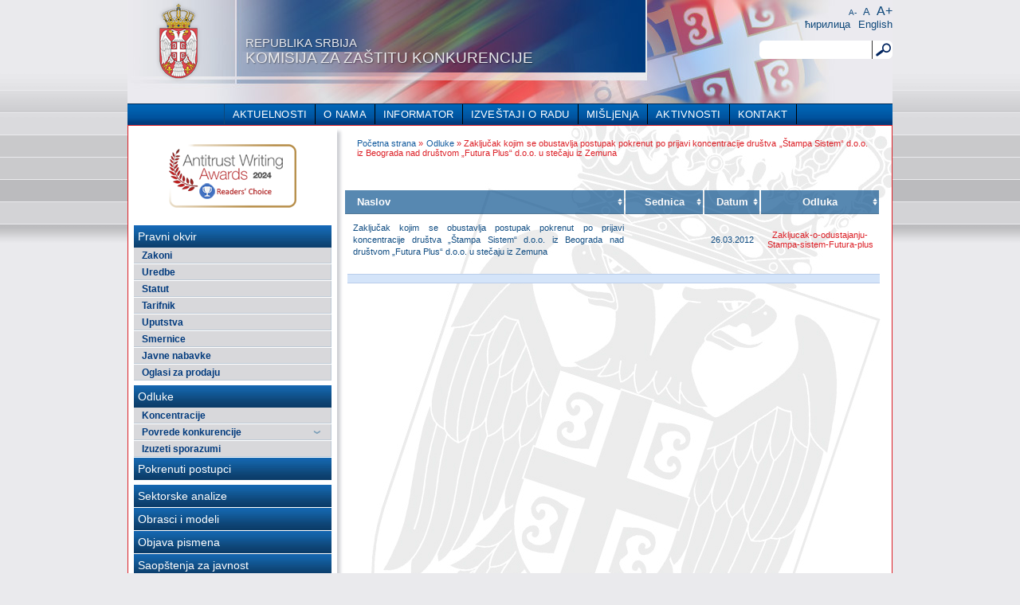

--- FILE ---
content_type: text/html; charset=UTF-8
request_url: http://kzk.gov.rs/odluke/zakljucak-kojim-se-obustavlja-postupak?ak-o-prekidu-postupka-kruna-kom
body_size: 7803
content:

<!DOCTYPE html PUBLIC "-//W3C//DTD XHTML+RDFa 1.0//EN" "http://www.w3.org/MarkUp/DTD/xhtml-rdfa-1.dtd">
<html xmlns="http://www.w3.org/1999/xhtml">
    
<head>
<div id="page"> <div id="page">
		<link rel='stylesheet' id='contact-form-7-css'  href='http://kzk.gov.rs/kzk/wp-content/plugins/contact-form-7/includes/css/styles.css?ver=3.3' type='text/css' media='all' />
<link rel='stylesheet' id='bwg_frontend-css'  href='http://kzk.gov.rs/kzk/wp-content/plugins/photo-gallery/css/bwg_frontend.css?ver=1.2.107' type='text/css' media='all' />
<link rel='stylesheet' id='bwg_sumoselect-css'  href='http://kzk.gov.rs/kzk/wp-content/plugins/photo-gallery/css/sumoselect.css?ver=1.2.107' type='text/css' media='all' />
<link rel='stylesheet' id='bwg_font-awesome-css'  href='http://kzk.gov.rs/kzk/wp-content/plugins/photo-gallery/css/font-awesome/font-awesome.css?ver=4.2.0' type='text/css' media='all' />
<link rel='stylesheet' id='bwg_mCustomScrollbar-css'  href='http://kzk.gov.rs/kzk/wp-content/plugins/photo-gallery/css/jquery.mCustomScrollbar.css?ver=1.2.107' type='text/css' media='all' />
<link rel='stylesheet' id='se-link-styles-css'  href='http://kzk.gov.rs/kzk/wp-content/plugins/search-everything/static/css/se-styles.css?ver=3.7.41' type='text/css' media='all' />
<link rel='stylesheet' id='fancybox-css'  href='http://kzk.gov.rs/kzk/wp-content/plugins/easy-fancybox/fancybox/jquery.fancybox-1.3.5.pack.css?ver=1.5.5' type='text/css' media='screen' />
<script type='text/javascript' src='http://kzk.gov.rs/kzk/wp-includes/js/jquery/jquery.js?ver=1.10.2'></script>
<script type='text/javascript' src='http://kzk.gov.rs/kzk/wp-includes/js/jquery/jquery-migrate.min.js?ver=1.2.1'></script>
<script type='text/javascript' src='http://kzk.gov.rs/kzk/wp-content/themes/komisija/js/jquery.ui.widget.min.js?ver=3.7.41'></script>
<script type='text/javascript' src='http://kzk.gov.rs/kzk/wp-content/themes/komisija/js/jquery.ui.autocomplete.min.js?ver=3.7.41'></script>
<script type='text/javascript' src='http://kzk.gov.rs/kzk/wp-content/themes/komisija/js/jquery.defaultText.js?ver=3.7.41'></script>
<script type='text/javascript' src='http://kzk.gov.rs/kzk/wp-content/plugins/photo-gallery/js/bwg_frontend.js?ver=1.2.107'></script>
<script type='text/javascript'>
/* <![CDATA[ */
var bwg_objectsL10n = {"bwg_select_tag":"Select Tag."};
/* ]]> */
</script>
<script type='text/javascript' src='http://kzk.gov.rs/kzk/wp-content/plugins/photo-gallery/js/jquery.sumoselect.min.js?ver=1.2.107'></script>
<script type='text/javascript' src='http://kzk.gov.rs/kzk/wp-content/plugins/photo-gallery/js/jquery.mobile.js?ver=1.2.107'></script>
<script type='text/javascript' src='http://kzk.gov.rs/kzk/wp-content/plugins/photo-gallery/js/jquery.mCustomScrollbar.concat.min.js?ver=1.2.107'></script>
<script type='text/javascript' src='http://kzk.gov.rs/kzk/wp-content/plugins/photo-gallery/js/jquery.fullscreen-0.4.1.js?ver=0.4.1'></script>
<script type='text/javascript'>
/* <![CDATA[ */
var bwg_objectL10n = {"bwg_field_required":"field is required.","bwg_mail_validation":"\u041e\u0432\u043e \u043d\u0438\u0458\u0435 \u0432\u0430\u043b\u0438\u0434\u043d\u0430 \u0435\u043c\u0430\u0438\u043b \u0430\u0434\u0440\u0435\u0441\u0430. ","bwg_search_result":"\u041d\u0435 \u043f\u043e\u0441\u0442\u043e\u0458\u0435 \u0441\u043b\u0438\u043a\u0435 \u043a\u043e\u0458\u0435 \u043e\u0434\u0433\u043e\u0432\u0430\u0440\u0430\u0458\u0443 \u0412\u0430\u0448\u043e\u0458 \u043f\u0440\u0435\u0442\u0440\u0430\u0437\u0438."};
/* ]]> */
</script>
<script type='text/javascript' src='http://kzk.gov.rs/kzk/wp-content/plugins/photo-gallery/js/bwg_gallery_box.js?ver=1.2.107'></script>
<link rel='prev' title='&#8222;IDEA&#8220; d.o.o. из Београда над пословањем два пословна објекта у Лозници и Зајечару које користи друштво &#8222;DELVEL-PRO&#8220; d.o.o. из Београда' href='https://kzk.gov.rs/odluke/idea-d-o-o-iz-beograda-nad-poslovanjem-dva-pos' />
<link rel='next' title='&#8222;Trosilia Holdings&#8220; Ltd. са Кипра над три друштва са Британских Девичанских острва' href='https://kzk.gov.rs/odluke/trosilia-holdings-ltd-sa-kipra-nad-tri-drustva-sa-brita' />

<link rel='canonical' href='https://kzk.gov.rs/odluke/zakljucak-kojim-se-obustavlja-postupak' />
<link rel='shortlink' href='https://kzk.gov.rs/?p=2959' />

<meta http-equiv="Content-Language" content="sr-RS" />
<link hreflang="en" href="https://kzk.gov.rs/en/odluke/zakljucak-kojim-se-obustavlja-postupak?ak-o-prekidu-postupka-kruna-kom" rel="alternate" />
<script type="text/javascript">
	window._se_plugin_version = '8.1';
</script>

	<meta property="og:title" content="Komisija za zaštitu konkurencije" />
	<meta property="og:type" content="government" />
	<meta property="og:url" content="https://kzk.gov.rs" />
	<meta property="og:image" content="http://kzk.gov.rs/kzk/wp-content/themes/komisija/images/grb2.png" />
	<meta property="og:site_name" content="Komisija za zaštitu konkurencije" />
	<meta property="og:description"
          content="Komisija je osnovana Zakonom o zaštiti konkurencije („Službeni glasnik RS“, broj 79/05) radi obezbeđivanja ravnopravnosti učesnika na tržištu, a u cilju podsticanja ekonomske efikasnosti i ostvarivanja ekonomskog blagostanja društva u celini, naročito potrošača." />
	<meta name="SKYPE_TOOLBAR" content="SKYPE_TOOLBAR_PARSER_COMPATIBLE" />
	<!-- Easy FancyBox 1.5.5 using FancyBox 1.3.5 - RavanH (http://status301.net/wordpress-plugins/easy-fancybox/) -->
<!--[if lt IE 8]>            
<style type="text/css">
/* IE6 */
.fancybox-ie6 #fancybox-close{background:transparent;filter:progid:DXImageTransform.Microsoft.AlphaImageLoader(src="http://kzk.gov.rs/kzk/wp-content/plugins/easy-fancybox/fancybox/fancy_close.png",sizingMethod="scale")}
.fancybox-ie6 #fancybox-left-ico{background:transparent;filter:progid:DXImageTransform.Microsoft.AlphaImageLoader(src="http://kzk.gov.rs/kzk/wp-content/plugins/easy-fancybox/fancybox/fancy_nav_left.png",sizingMethod="scale")}
.fancybox-ie6 #fancybox-right-ico{background:transparent;filter:progid:DXImageTransform.Microsoft.AlphaImageLoader(src="http://kzk.gov.rs/kzk/wp-content/plugins/easy-fancybox/fancybox/fancy_nav_right.png",sizingMethod="scale")}
.fancybox-ie6 #fancybox-title-over{background:transparent;filter:progid:DXImageTransform.Microsoft.AlphaImageLoader(src="http://kzk.gov.rs/kzk/wp-content/plugins/easy-fancybox/fancybox/fancy_title_over.png",sizingMethod="scale");zoom:1}
.fancybox-ie6 #fancybox-title-float-left{background:transparent;filter:progid:DXImageTransform.Microsoft.AlphaImageLoader(src="http://kzk.gov.rs/kzk/wp-content/plugins/easy-fancybox/fancybox/fancy_title_left.png",sizingMethod="scale")}
.fancybox-ie6 #fancybox-title-float-main{background:transparent;filter:progid:DXImageTransform.Microsoft.AlphaImageLoader(src="http://kzk.gov.rs/kzk/wp-content/plugins/easy-fancybox/fancybox/fancy_title_main.png",sizingMethod="scale")}
.fancybox-ie6 #fancybox-title-float-right{background:transparent;filter:progid:DXImageTransform.Microsoft.AlphaImageLoader(src="http://kzk.gov.rs/kzk/wp-content/plugins/easy-fancybox/fancybox/fancy_title_right.png",sizingMethod="scale")}
.fancybox-ie6 #fancybox-bg-w,.fancybox-ie6 #fancybox-bg-e,.fancybox-ie6 #fancybox-left,.fancybox-ie6 #fancybox-right,#fancybox-hide-sel-frame{height:expression(this.parentNode.clientHeight+"px")}
#fancybox-loading.fancybox-ie6{position:absolute;margin-top:0;top:expression((-20+(document.documentElement.clientHeight ? document.documentElement.clientHeight/2 : document.body.clientHeight/2)+(ignoreMe=document.documentElement.scrollTop ? document.documentElement.scrollTop : document.body.scrollTop))+"px")}
#fancybox-loading.fancybox-ie6 div{background:transparent;filter:progid:DXImageTransform.Microsoft.AlphaImageLoader(src="http://kzk.gov.rs/kzk/wp-content/plugins/easy-fancybox/fancybox/fancy_loading.png", sizingMethod="scale")}
/* IE6, IE7 */
.fancybox-ie .fancybox-bg{background:transparent !important}
.fancybox-ie #fancybox-bg-n{filter:progid:DXImageTransform.Microsoft.AlphaImageLoader(src="http://kzk.gov.rs/kzk/wp-content/plugins/easy-fancybox/fancybox/fancy_shadow_n.png",sizingMethod="scale")}
.fancybox-ie #fancybox-bg-ne{filter:progid:DXImageTransform.Microsoft.AlphaImageLoader(src="http://kzk.gov.rs/kzk/wp-content/plugins/easy-fancybox/fancybox/fancy_shadow_ne.png",sizingMethod="scale")}
.fancybox-ie #fancybox-bg-e{filter:progid:DXImageTransform.Microsoft.AlphaImageLoader(src="http://kzk.gov.rs/kzk/wp-content/plugins/easy-fancybox/fancybox/fancy_shadow_e.png",sizingMethod="scale")}
.fancybox-ie #fancybox-bg-se{filter:progid:DXImageTransform.Microsoft.AlphaImageLoader(src="http://kzk.gov.rs/kzk/wp-content/plugins/easy-fancybox/fancybox/fancy_shadow_se.png",sizingMethod="scale")}
.fancybox-ie #fancybox-bg-s{filter:progid:DXImageTransform.Microsoft.AlphaImageLoader(src="http://kzk.gov.rs/kzk/wp-content/plugins/easy-fancybox/fancybox/fancy_shadow_s.png",sizingMethod="scale")}
.fancybox-ie #fancybox-bg-sw{filter:progid:DXImageTransform.Microsoft.AlphaImageLoader(src="http://kzk.gov.rs/kzk/wp-content/plugins/easy-fancybox/fancybox/fancy_shadow_sw.png",sizingMethod="scale")}
.fancybox-ie #fancybox-bg-w{filter:progid:DXImageTransform.Microsoft.AlphaImageLoader(src="http://kzk.gov.rs/kzk/wp-content/plugins/easy-fancybox/fancybox/fancy_shadow_w.png",sizingMethod="scale")}
.fancybox-ie #fancybox-bg-nw{filter:progid:DXImageTransform.Microsoft.AlphaImageLoader(src="http://kzk.gov.rs/kzk/wp-content/plugins/easy-fancybox/fancybox/fancy_shadow_nw.png",sizingMethod="scale")}
</style>
<![endif]-->
<!--[if IE 8]>            
<style type="text/css">
.fancybox-ie .fancybox-bg{background:transparent !important}
.fancybox-ie #fancybox-bg-n{-ms-filter:'progid:DXImageTransform.Microsoft.AlphaImageLoader(src="http://kzk.gov.rs/kzk/wp-content/plugins/easy-fancybox/fancybox/fancy_shadow_n.png",sizingMethod="scale")'}
.fancybox-ie #fancybox-bg-ne{-ms-filter:'progid:DXImageTransform.Microsoft.AlphaImageLoader(src="http://kzk.gov.rs/kzk/wp-content/plugins/easy-fancybox/fancybox/fancy_shadow_ne.png",sizingMethod="scale")'}
.fancybox-ie #fancybox-bg-e{-ms-filter:'progid:DXImageTransform.Microsoft.AlphaImageLoader(src="http://kzk.gov.rs/kzk/wp-content/plugins/easy-fancybox/fancybox/fancy_shadow_e.png",sizingMethod="scale")'}
.fancybox-ie #fancybox-bg-se{-ms-filter:'progid:DXImageTransform.Microsoft.AlphaImageLoader(src="http://kzk.gov.rs/kzk/wp-content/plugins/easy-fancybox/fancybox/fancy_shadow_se.png",sizingMethod="scale")'}
.fancybox-ie #fancybox-bg-s{-ms-filter:'progid:DXImageTransform.Microsoft.AlphaImageLoader(src="http://kzk.gov.rs/kzk/wp-content/plugins/easy-fancybox/fancybox/fancy_shadow_s.png",sizingMethod="scale")'}
.fancybox-ie #fancybox-bg-sw{-ms-filter:'progid:DXImageTransform.Microsoft.AlphaImageLoader(src="http://kzk.gov.rs/kzk/wp-content/plugins/easy-fancybox/fancybox/fancy_shadow_sw.png",sizingMethod="scale")'}
.fancybox-ie #fancybox-bg-w{-ms-filter:'progid:DXImageTransform.Microsoft.AlphaImageLoader(src="http://kzk.gov.rs/kzk/wp-content/plugins/easy-fancybox/fancybox/fancy_shadow_w.png",sizingMethod="scale")'}
.fancybox-ie #fancybox-bg-nw{-ms-filter:'progid:DXImageTransform.Microsoft.AlphaImageLoader(src="http://kzk.gov.rs/kzk/wp-content/plugins/easy-fancybox/fancybox/fancy_shadow_nw.png",sizingMethod="scale")'}
</style>
<![endif]-->

	<script type="text/javascript">
	/* <![CDATA[ */
	var fb_timeout = null;
	var fb_opts = { 'overlayShow' : true, 'hideOnOverlayClick' : true, 'showCloseButton' : true, 'centerOnScroll' : true, 'enableEscapeButton' : true, 'autoScale' : true };
	var easy_fancybox_handler = function(){
	/* IMG */
	var fb_IMG_select = 'a[href*=".jpg"]:not(.nofancybox), area[href*=".jpg"]:not(.nofancybox), a[href*=".gif"]:not(.nofancybox), area[href*=".gif"]:not(.nofancybox), a[href*=".png"]:not(.nofancybox), area[href*=".png"]:not(.nofancybox)';
	jQuery(fb_IMG_select).addClass('fancybox').attr('rel', 'gallery');
	jQuery('a.fancybox, area.fancybox, li.fancybox a:not(li.nofancybox a)').fancybox( jQuery.extend({}, fb_opts, { 'transitionIn' : 'elastic', 'easingIn' : 'easeOutBack', 'transitionOut' : 'elastic', 'easingOut' : 'easeInBack', 'opacity' : false, 'hideOnContentClick' : false, 'titleShow' : true, 'titlePosition' : 'over', 'titleFromAlt' : true, 'showNavArrows' : true, 'enableKeyboardNav' : true, 'cyclic' : false }) );
	/* Auto-click */ 
	jQuery('#fancybox-auto').trigger('click');
	}
	/* ]]> */
	</script>
	<style type="text/css">.fancybox-hidden{display:none}.rtl #fancybox-left{left:auto;right:0px}.rtl #fancybox-right{left:0px;right:auto}.rtl #fancybox-right-ico{background-position:-40px -30px}.rtl #fancybox-left-ico{background-position:-40px -60px}.rtl .fancybox-title-over{text-align:right}.rtl #fancybox-left-ico,.rtl #fancybox-right-ico{right:-9999px}.rtl #fancybox-right:hover span{right:auto;left:20px}.rtl #fancybox-left:hover span{right:20px}#fancybox-img{max-width:none;max-height:none}</style>
	    <meta http-equiv="Content-Type" content="text/html; charset=utf-8" />
    <title>Zaključak kojim se obustavlja postupak pokrenut po prijavi koncentracije društva &#8222;Štampa Sistem&#8220; d.o.o. iz Beograda nad društvom &#8222;Futura Plus&#8220; d.o.o. u stečaju iz Zemuna &laquo; Komisija za zaštitu konkurencije</title>
    <link rel="stylesheet" type="text/css" href="http://kzk.gov.rs/kzk/wp-content/themes/komisija/style.css" />
    <link rel="stylesheet" href="http://kzk.gov.rs/kzk/wp-content/themes/komisija/css/print.css" type="text/css" media="print" />
		<link rel="alternate" type="application/rss+xml" title="Komisija za zaštitu konkurencije RSS Feed" href="https://kzk.gov.rs/feed" />
		<link rel="alternate" type="application/atom+xml" title="Komisija za zaštitu konkurencije Atom Feed" href="https://kzk.gov.rs/feed/atom" />
		<link rel="pingback" href="http://kzk.gov.rs/kzk/xmlrpc.php" />
		<meta http-equiv="X-UA-Compatible" content="IE=EmulateIE7"/>
		<script type="text/javascript" src="http://kzk.gov.rs/kzk/wp-content/themes/komisija/js/jquery.cookie.js"></script>		
		<script type="text/javascript" src="http://kzk.gov.rs/kzk/wp-content/themes/komisija/js/header.js"></script>
</head>
  <body class="single single-qt_resenje postid-2959" >

  <div id="page">
  	<div class="header-container">
 	   
  		<div class="header">
				<div class="head-content">
					 <div class="font-size"><span id="decrease-size"><a href="#">A-</a></span><span id="default-size"><a href="#">A</a></span><span id="increase-size"><a href="#">A+</a></span></div>
					 <div class="language">
					 	<ul class="lng-menu">
					 		<li class="lng-menu-item"><a href="http://kzk.gov.rs/odluke/zakljucak-kojim-se-obustavlja-postupak?ak-o-prekidu-postupka-kruna-kom&lng=cir">&#x045b;&#x0438;&#x0440;&#x0438;&#x043b;&#x0438;&#x0446;&#x0430;</a></li>					 		<li class="lng-menu-item"><a href="https://kzk.gov.rs/en/odluke/zakljucak-kojim-se-obustavlja-postupak?ak-o-prekidu-postupka-kruna-kom" hreflang="en" title="English"><span>English</span></a></li>					 	</ul>
					 </div>
					 <div class="search">


<form method="get" id="searchform" action="https://kzk.gov.rs/">
    <div id="search-div"><label class="screen-reader-text" for="s">Search for:</label>
        <input type="text" value="" name="s" id="s" title="Traži..."/>
        <input type="submit" id="searchsubmit" value="Pretraga" />
    </div>
</form></div>
				</div>
	   		<div class="title"><a href="https://kzk.gov.rs"><span class="subtitle">Republika Srbija</span>Komisija za zaštitu konkurencije</a></div>
			</div>
	   </div>
	 				<div class="nav-container">	   			
	   		 <div class="nav_main">
				  <ul id="menu-horizontali-izbornik" class="nav-items"><li id="menu-item-1957" class="menu-item menu-item-type-taxonomy menu-item-object-category menu-item-1957"><a href="https://kzk.gov.rs/category/aktuelnosti">AKTUELNOSTI</a></li>
<li id="menu-item-21" class="expandable-hor-menu no-link menu-item menu-item-type-post_type menu-item-object-page menu-item-21"><a href="#">O NAMA</a>
<ul class="sub-menu">
	<li id="menu-item-2214" class="menu-item menu-item-type-post_type menu-item-object-page menu-item-2214"><a href="https://kzk.gov.rs/o-nama/osnivanje-i-status">Osnivanje i status</a></li>
	<li id="menu-item-2193" class="expandable-hor-menu menu-item menu-item-type-post_type menu-item-object-page menu-item-2193"><a href="https://kzk.gov.rs/o-nama/organi-i-organizacija-2">Organi i organizacija</a>
	<ul class="sub-menu">
		<li id="menu-item-358" class="menu-item menu-item-type-post_type menu-item-object-page menu-item-358"><a href="https://kzk.gov.rs/o-nama/organi-i-organizacija-2/predsednik-komisije">Predsednik</a></li>
		<li id="menu-item-2196" class="menu-item menu-item-type-post_type menu-item-object-page menu-item-2196"><a href="https://kzk.gov.rs/o-nama/organi-i-organizacija-2/clanovi-saveta">Savet komisije</a></li>
		<li id="menu-item-359" class="menu-item menu-item-type-post_type menu-item-object-page menu-item-359"><a href="https://kzk.gov.rs/o-nama/organi-i-organizacija-2/organizaciona-shema">Organizaciona šema</a></li>
	</ul>
</li>
	<li id="menu-item-2199" class="expandable-hor-menu no-link menu-item menu-item-type-post_type menu-item-object-page menu-item-2199"><a href="#">Nadležnosti i ovlašćenja</a>
	<ul class="sub-menu">
		<li id="menu-item-7133" class="menu-item menu-item-type-post_type menu-item-object-page menu-item-7133"><a href="https://kzk.gov.rs/o-nama/nadleznosti-i-ovlascenja/nadleznosti-i-ovlascenja-komisije">Nadležnosti i ovlašćenja Komisije</a></li>
		<li id="menu-item-7134" class="menu-item menu-item-type-post_type menu-item-object-page menu-item-7134"><a href="https://kzk.gov.rs/o-nama/nadleznosti-i-ovlascenja/nadleznosti-i-ovlascenja-predsednika-komisije">Nadležnosti i ovlašćenja Predsednika Komisije</a></li>
		<li id="menu-item-7135" class="menu-item menu-item-type-post_type menu-item-object-page menu-item-7135"><a href="https://kzk.gov.rs/o-nama/nadleznosti-i-ovlascenja/nadleznosti-i-ovlascenja-saveta-komisije">Nadležnosti i ovlašćenja Saveta komisije</a></li>
		<li id="menu-item-7136" class="menu-item menu-item-type-post_type menu-item-object-page menu-item-7136"><a href="https://kzk.gov.rs/o-nama/nadleznosti-i-ovlascenja/nadleznosti-i-ovlascenja-strucne-sluzbe">Nadležnosti i ovlašćenja Stručne službe</a></li>
	</ul>
</li>
</ul>
</li>
<li id="menu-item-5622" class="expandable-hor-menu no-link menu-item menu-item-type-post_type menu-item-object-page menu-item-5622"><a href="#">INFORMATOR</a>
<ul class="sub-menu">
	<li id="menu-item-5628" class="menu-item menu-item-type-post_type menu-item-object-page menu-item-5628"><a href="https://kzk.gov.rs/informator-o-radu/aktuelni-informator">Aktuelni informator</a></li>
	<li id="menu-item-5629" class="menu-item menu-item-type-post_type menu-item-object-page menu-item-5629"><a href="https://kzk.gov.rs/informator-o-radu/informator-arhiva">Informator, arhiva</a></li>
</ul>
</li>
<li id="menu-item-2224" class="menu-item menu-item-type-custom menu-item-object-custom menu-item-2224"><a href="http://www.kzk.gov.rs/izvestaji">IZVEŠTAJI O RADU</a></li>
<li id="menu-item-6444" class="expandable-hor-menu menu-item menu-item-type-custom menu-item-object-custom menu-item-6444"><a href="#">MIŠLjENjA</a>
<ul class="sub-menu">
	<li id="menu-item-6591" class="menu-item menu-item-type-post_type menu-item-object-page menu-item-6591"><a href="https://kzk.gov.rs/misljenja-u-vezi-primene-propisa-u-oblasti-zastite-konkurencije">Mišljenja u vezi primene propisa u oblasti zaštite konkurencije</a></li>
	<li id="menu-item-6592" class="menu-item menu-item-type-post_type menu-item-object-page menu-item-6592"><a href="https://kzk.gov.rs/misljenja-na-predloge-propisa-i-na-vazece-propise-koji-imaju-uticaj-na-konkurenciju-na-trzistu">Mišljenja na predloge propisa i na važeće propise koji imaju uticaj na konkurenciju na tržištu</a></li>
	<li id="menu-item-6701" class="menu-item menu-item-type-post_type menu-item-object-page menu-item-6701"><a href="https://kzk.gov.rs/ostala-misljenja">Ostala mišljenja</a></li>
</ul>
</li>
<li id="menu-item-2303" class="expandable-hor-menu no-link menu-item menu-item-type-post_type menu-item-object-page menu-item-2303"><a href="#">AKTIVNOSTI</a>
<ul class="sub-menu">
	<li id="menu-item-8209" class="menu-item menu-item-type-post_type menu-item-object-page menu-item-8209"><a href="https://kzk.gov.rs/medunarodne-i-domace-aktivnosti/domaca-saradnja">Domaća saradnja</a></li>
	<li id="menu-item-8165" class="menu-item menu-item-type-post_type menu-item-object-page menu-item-8165"><a href="https://kzk.gov.rs/medunarodne-i-domace-aktivnosti/medjunarodna-saradnja-2">Međunarodna saradnja</a></li>
	<li id="menu-item-2304" class="expandable-hor-menu no-link menu-item menu-item-type-post_type menu-item-object-page menu-item-2304"><a href="#">Protokoli o saradnji</a>
	<ul class="sub-menu">
		<li id="menu-item-387" class="menu-item menu-item-type-post_type menu-item-object-page menu-item-387"><a href="https://kzk.gov.rs/medunarodne-i-domace-aktivnosti/protokoli-o-saradnji/medjunarodni-protokoli">Međunarodni</a></li>
		<li id="menu-item-386" class="menu-item menu-item-type-post_type menu-item-object-page menu-item-386"><a href="https://kzk.gov.rs/medunarodne-i-domace-aktivnosti/protokoli-o-saradnji/domaciprotokoli">Domaći</a></li>
	</ul>
</li>
</ul>
</li>
<li id="menu-item-19" class="menu-item menu-item-type-post_type menu-item-object-page menu-item-19"><a href="https://kzk.gov.rs/kontakt">KONTAKT</a></li>
</ul>
			 </div>

	 </div>

   <div class="container">
   		<div class="back">
    <div class="main">

<div class="sidebar">
	<div id="sidebar-ul" class="sidebar">
									<ul class="sidebar-single"><li id="text-32" class="widget widget_text">			<div class="textwidget"><a href="https://kzk.gov.rs/smernice-komisije-osvojile-prestiznu-nagradu"><img src="https://kzk.gov.rs/kzk/wp-content/uploads/2024/04/awa2024-06.png"></a><br><br></div>
		</li>
<li id="qt_nav_menu_widget-4" class="widget widget_qt_nav_menu_widget"><div class="menu-pravni_okvir-container"><ul id="menu-pravni_okvir" class="menu"><li id="menu-item-1406" class="menu-item menu-item-type-custom menu-item-object-custom menu-item-has-children menu-item-1406"><a href="#">Pravni okvir</a>
<ul class="sub-menu">
	<li id="menu-item-1229" class="menu-item menu-item-type-post_type menu-item-object-page menu-item-1229"><a href="https://kzk.gov.rs/zakon-2">Zakoni</a></li>
	<li id="menu-item-1627" class="menu-item menu-item-type-custom menu-item-object-custom menu-item-1627"><a href="http://www.kzk.gov.rs/kzk/uredbe">Uredbe</a></li>
	<li id="menu-item-2219" class="menu-item menu-item-type-post_type menu-item-object-page menu-item-2219"><a href="https://kzk.gov.rs/statut">Statut</a></li>
	<li id="menu-item-1187" class="menu-item menu-item-type-post_type menu-item-object-page menu-item-1187"><a href="https://kzk.gov.rs/tarifnik-komisije">Tarifnik</a></li>
	<li id="menu-item-1875" class="menu-item menu-item-type-post_type menu-item-object-page menu-item-1875"><a href="https://kzk.gov.rs/uputstva">Uputstva</a></li>
	<li id="menu-item-1882" class="menu-item menu-item-type-post_type menu-item-object-page menu-item-1882"><a href="https://kzk.gov.rs/smernice">Smernice</a></li>
	<li id="menu-item-5953" class="menu-item menu-item-type-post_type menu-item-object-page menu-item-5953"><a href="https://kzk.gov.rs/javne-nabavke">Javne nabavke</a></li>
	<li id="menu-item-7432" class="menu-item menu-item-type-custom menu-item-object-custom menu-item-7432"><a href="http://www.kzk.gov.rs/oglasi-za-prodaju">Oglasi za prodaju</a></li>
</ul>
</li>
</ul></div></li>
<li id="qt_nav_menu_widget-3" class="widget widget_qt_nav_menu_widget"><div class="menu-odluke-container"><ul id="menu-odluke" class="menu"><li id="menu-item-1608" class="menu-item menu-item-type-custom menu-item-object-custom menu-item-has-children menu-item-1608"><a href="http://www.kzk.gov.rs/kzk/odluke">Odluke</a>
<ul class="sub-menu">
	<li id="menu-item-1609" class="menu-item menu-item-type-taxonomy menu-item-object-tip current-qt_resenje-ancestor current-menu-parent current-qt_resenje-parent menu-item-1609"><a href="https://kzk.gov.rs/odluke/tipovi/koncentracije">Koncentracije</a></li>
	<li id="menu-item-1161" class="expandable-menu menu-item menu-item-type-custom menu-item-object-custom menu-item-has-children menu-item-1161"><a href="#">Povrede konkurencije</a>
	<ul class="sub-menu">
		<li id="menu-item-5471" class="menu-item menu-item-type-custom menu-item-object-custom menu-item-5471"><a href="http://www.kzk.gov.rs/odluke/tipovi/povreda-konkurencije">Povreda konkurencije</a></li>
		<li id="menu-item-1611" class="menu-item menu-item-type-taxonomy menu-item-object-tip menu-item-1611"><a href="https://kzk.gov.rs/odluke/tipovi/sporazumi1">Restriktivni sporazumi</a></li>
		<li id="menu-item-1612" class="menu-item menu-item-type-taxonomy menu-item-object-tip menu-item-1612"><a href="https://kzk.gov.rs/odluke/tipovi/zloupotreba">Zloupotrebe dominantnog položaja</a></li>
		<li id="menu-item-1610" class="menu-item menu-item-type-taxonomy menu-item-object-tip menu-item-1610"><a href="https://kzk.gov.rs/odluke/tipovi/mere-zastite">Upravne mere</a></li>
		<li id="menu-item-5281" class="menu-item menu-item-type-post_type menu-item-object-page menu-item-5281"><a href="https://kzk.gov.rs/odluke/tipovi/market-test">Market test</a></li>
	</ul>
</li>
	<li id="menu-item-1665" class="menu-item menu-item-type-taxonomy menu-item-object-tip menu-item-1665"><a href="https://kzk.gov.rs/odluke/tipovi/odobreni-sporazumi">Izuzeti sporazumi</a></li>
</ul>
</li>
<li id="menu-item-1160" class="menu-item menu-item-type-taxonomy menu-item-object-tip menu-item-1160"><a href="https://kzk.gov.rs/odluke/tipovi/zakljucci">Pokrenuti postupci</a></li>
</ul></div></li>
<li id="qt_nav_menu_widget-6" class="widget widget_qt_nav_menu_widget"><div class="menu-ostalo-container"><ul id="menu-ostalo" class="menu"><li id="menu-item-2254" class="menu-item menu-item-type-taxonomy menu-item-object-category menu-item-2254"><a href="https://kzk.gov.rs/category/sektorske-analize">Sektorske analize</a></li>
<li id="menu-item-1847" class="menu-item menu-item-type-post_type menu-item-object-page menu-item-1847"><a href="https://kzk.gov.rs/obrasci">Obrasci i modeli</a></li>
<li id="menu-item-14062" class="menu-item menu-item-type-post_type menu-item-object-page menu-item-14062"><a href="https://kzk.gov.rs/objava-pismena">Objava pismena</a></li>
</ul></div></li>
<li id="qt_nav_menu_widget-8" class="widget widget_qt_nav_menu_widget"><div class="menu-linkovi-container"><ul id="menu-linkovi" class="menu"><li id="menu-item-2026" class="menu-item menu-item-type-taxonomy menu-item-object-category menu-item-2026"><a href="https://kzk.gov.rs/category/aktuelnosti/saopstenja-za-javnost">Saopštenja za javnost</a></li>
<li id="menu-item-4728" class="menu-item menu-item-type-post_type menu-item-object-page menu-item-4728"><a href="https://kzk.gov.rs/korisni-linkovi">Korisni linkovi</a></li>
</ul></div></li>
</ul>
				<ul class="sidebar-single"><li id="text-24" class="widget widget_text">			<div class="textwidget"><a href="https://kzk.gov.rs/prijavite-postojanje-povrede-konkurencije" ><img src="https://kzk.gov.rs/kzk/wp-content/uploads/2019/06/za-sajt.png" width="248"></a><br><br></div>
		</li>
<li id="text-30" class="widget widget_text">			<div class="textwidget"><a href="https://kzk.gov.rs/kako-da-uskladite-poslovanje-sa-propisima-o-zastiti-konkurencije" ><img src="https://kzk.gov.rs/kzk/wp-content/uploads/2023/12/uskladjenost-poslovanja-2023.jpg" width="248"></a><br><br></div>
		</li>
<li id="text-29" class="widget widget_text">			<div class="textwidget"><a href="https://www.kzk.gov.rs/kzk/wp-content/uploads/2021/12/Uputstvo-za-uvid-u-spise.docx" target="_blank"><img src="http://www.kzk.gov.rs/kzk/wp-content/uploads/2021/12/uputstvo-za-uvid-u-spise-predmeta.png" width="248"></a><br><br></div>
		</li>
<li id="text-26" class="widget widget_text">			<div class="textwidget"><a href="http://www.kzk.gov.rs/stav-komisije-o-davanju-misljenja-u-vezi-sa-primenom-propisa-o-zastiti-konkurencije" target="_blank"><img src="http://www.kzk.gov.rs/kzk/wp-content/uploads/2019/03/stav-komisije.jpg"></a><br><br></div>
		</li>
<li id="text-12" class="widget widget_text">			<div class="textwidget"><a href="http://www.kzk.gov.rs/stav-komisije-za-zastitu-konkurencije-u-vezi-primene-clana-61-zakona-o-zastiti-konkurencije" target="_blank"><img src="http://www.kzk.gov.rs/kzk/wp-content/uploads/2020/06/stav-komisije-clan-61.jpg"></a><br><br></div>
		</li>
<li id="text-27" class="widget widget_text">			<div class="textwidget"><a href="http://www.kzk.gov.rs/kzk/wp-content/uploads/stav-komisije-clan-17-stav-1.pdf" target="_blank"><img src="http://www.kzk.gov.rs/kzk/wp-content/uploads/stav-komisije.jpg"></a><br><br></div>
		</li>
<li id="text-18" class="widget widget_text">			<div class="textwidget"><a href="http://www.kzk.gov.rs/kzk/wp-content/uploads/2017/11/liflet-leniency.pdf"><img src="http://www.kzk.gov.rs/kzk/wp-content/uploads/2017/11/leniency-liflet.jpg"></a><br><br></div>
		</li>
<li id="text-9" class="widget widget_text">			<div class="textwidget"><a href="http://www.kzk.gov.rs/leniency-program"><img src="http://www.kzk.gov.rs/kzk/wp-content/uploads/2016/09/leniency-program.png"></a><br><br></div>
		</li>
<li id="text-14" class="widget widget_text">			<div class="textwidget"><a href="https://www.youtube.com/channel/UC4r4DQ1UM8t339x9EaGCl_w"
 target="_blank"><img src="http://www.kzk.gov.rs/kzk/wp-content/uploads/2017/06/kzk-youtube-kanal.jpg"></a><br><br></div>
		</li>
<li id="text-10" class="widget widget_text">			<div class="textwidget"><a href="https://www.kzk.gov.rs/zanimljivosti-iz-sveta-konkurencije"><img src="https://www.kzk.gov.rs/kzk/wp-content/uploads/2016/09/zanimljivosti-iz-sveta-konkurencije.jpg"></a><br><br><a href="https://kzk.gov.rs/prijava-na-bilten-kzk"><img src="https://kzk.gov.rs/kzk/wp-content/uploads/2023/04/prijava-na-bilten.jpg"></a><br><br><a href="https://rap.euprava.gov.rs/privreda/institucija/27/%D0%9A%D0%BE%D0%BC%D0%B8%D1%81%D0%B8%D1%98%D0%B0%20%D0%B7%D0%B0%20%D0%B7%D0%B0%D1%88%D1%82%D0%B8%D1%82%D1%83%20%D0%BA%D0%BE%D0%BD%D0%BA%D1%83%D1%80%D0%B5%D0%BD%D1%86%D0%B8%D1%98%D0%B5"><img src="https://kzk.gov.rs/kzk/wp-content/uploads/2024/04/rap-logo.jpg"></a><br><br></div>
		</li>
<li id="calendar-4" class="widget widget_calendar"><h2 class="widgettitle">Novosti </h2>
<div id="calendar_wrap"><table id="wp-calendar">
	<caption>januar 2026.</caption>
	<thead>
	<tr>
		<th scope="col" title="ponedeljak">M</th>
		<th scope="col" title="utorak">T</th>
		<th scope="col" title="sreda">W</th>
		<th scope="col" title="četvrtak">T</th>
		<th scope="col" title="petak">F</th>
		<th scope="col" title="subota">S</th>
		<th scope="col" title="nedelja">S</th>
	</tr>
	</thead>

	<tfoot>
	<tr>
		<td colspan="3" id="prev"><a href="https://kzk.gov.rs/2025/12" title="View posts for decembar 2025">&laquo; Dec</a></td>
		<td class="pad">&nbsp;</td>
		<td colspan="3" id="next" class="pad">&nbsp;</td>
	</tr>
	</tfoot>

	<tbody>
	<tr>
		<td colspan="3" class="pad">&nbsp;</td><td>1</td><td>2</td><td>3</td><td>4</td>
	</tr>
	<tr>
		<td>5</td><td>6</td><td>7</td><td>8</td><td>9</td><td>10</td><td>11</td>
	</tr>
	<tr>
		<td>12</td><td>13</td><td>14</td><td>15</td><td>16</td><td>17</td><td>18</td>
	</tr>
	<tr>
		<td>19</td><td>20</td><td>21</td><td>22</td><td>23</td><td>24</td><td>25</td>
	</tr>
	<tr>
		<td>26</td><td>27</td><td><a href="https://kzk.gov.rs/2026/01/28" title="Narodna skupština usvojila Godišnji izveštaj o radu Komisije za 2022., 2023. i 2024. godinu">28</a></td><td><a href="https://kzk.gov.rs/2026/01/29" title="Koncentracije:šta su i zašto ih ispitujemo">29</a></td><td id="today">30</td><td>31</td>
		<td class="pad" colspan="1">&nbsp;</td>
	</tr>
	</tbody>
	</table></div></li>
</ul>
						</div>
</div>
			
<script type="text/javascript">
	jQuery(document).ready( function() {
		jQuery("td.title").click(function(o) {jQuery(o.target).children(".exp-data").slideToggle('fast'); });
		jQuery(".exp-data").hide();
	});
</script>
<div class="content">
			<div id="crumbs"><a href="https://kzk.gov.rs">Početna strana</a> &raquo; <a href="https://kzk.gov.rs/odluke/">Odluke</a> &raquo; <span class="current">Zaključak kojim se obustavlja postupak pokrenut po prijavi koncentracije društva &#8222;Štampa Sistem&#8220; d.o.o. iz Beograda nad društvom &#8222;Futura Plus&#8220; d.o.o. u stečaju iz Zemuna</span></div>		<table id="results" class="table_d sortable">
			<thead>
				<tr class="head">
					<th id="title_t">Naslov</th>
					<th id="session_t" filter-type="ddl">Sednica</th>
					<th id="date_t">Datum</th>
					<th id = "decision_t" filter-type="ddl">Odluka</th>
				</tr>
		</thead>
		<tbody>
												<tr>
												<td class="title">Zaključak kojim se obustavlja postupak pokrenut po prijavi koncentracije društva &#8222;Štampa Sistem&#8220; d.o.o. iz Beograda nad društvom &#8222;Futura Plus&#8220; d.o.o. u stečaju iz Zemuna</td>
						<td class="session"></td>
						<td class="date">26.03.2012</td>
																					<td class="decision"><a href='https://kzk.gov.rs/kzk/wp-content/uploads/2012/04/Zakljucak-o-odustajanju-Stampa-sistem-Futura-plus.pdf'>Zakljucak-o-odustajanju-Stampa-sistem-Futura-plus</a></td>
																		</tr>
									</tbody>
	</table>
		<div class="navigation">
			<div class="alignleft">
							</div>
			<div class="alignright">
							</div>
		</div>		
	
			 
</div>
	   
	   	</div>
	   	<div class="footer">
	   		<div class="footer_name">Republika Srbija<p><a href="https://kzk.gov.rs">Komisija za zaštitu konkurencije</a></div>
				<div class="footer_info">
					<div class="f_adress">Bulevar kralja Aleksandra I Karađorđevića 25, 11000 Beograd, Srbija</div>
					<div class="telephone">Tel: + 381 (0) 11 38 11 911 </div>
					<div class="f_mail"><a href="mailto:office.kzk@kzk.gov.rs" >office.kzk@kzk.gov.rs</a><p></div>
	   		</div>
	 		</div>
  	 </div>
  	</div>
  </div>
  <script type='text/javascript' src='http://kzk.gov.rs/kzk/wp-includes/js/jquery/ui/jquery.ui.core.min.js?ver=1.10.3'></script>
<script type='text/javascript' src='http://kzk.gov.rs/kzk/wp-content/plugins/contact-form-7/includes/js/jquery.form.min.js?ver=3.15'></script>
<script type='text/javascript'>
/* <![CDATA[ */
var _wpcf7 = {"loaderUrl":"http:\/\/kzk.gov.rs\/kzk\/wp-content\/plugins\/contact-form-7\/images\/ajax-loader.gif","sending":"Sending ..."};
/* ]]> */
</script>
<script type='text/javascript' src='http://kzk.gov.rs/kzk/wp-content/plugins/contact-form-7/includes/js/scripts.js?ver=3.3'></script>
<script type='text/javascript' src='http://kzk.gov.rs/kzk/wp-content/plugins/easy-fancybox/fancybox/jquery.fancybox-1.3.5.pack.js?ver=1.5.5'></script>
<script type='text/javascript' src='http://kzk.gov.rs/kzk/wp-content/plugins/easy-fancybox/jquery.easing.pack.js?ver=1.3'></script>
<script type='text/javascript' src='http://kzk.gov.rs/kzk/wp-content/plugins/easy-fancybox/jquery.mousewheel.pack.js?ver=3.1.3'></script>

<script type="text/javascript">
jQuery(document).on('ready post-load', easy_fancybox_handler );
</script>
<script>
  (function(i,s,o,g,r,a,m){i['GoogleAnalyticsObject']=r;i[r]=i[r]||function(){
  (i[r].q=i[r].q||[]).push(arguments)},i[r].l=1*new Date();a=s.createElement(o),
  m=s.getElementsByTagName(o)[0];a.async=1;a.src=g;m.parentNode.insertBefore(a,m)
  })(window,document,'script','//www.google-analytics.com/analytics.js','ga');

  ga('create', 'UA-64482257-1', 'auto');
  ga('send', 'pageview');

</script>
  </body>

</div>
</html>